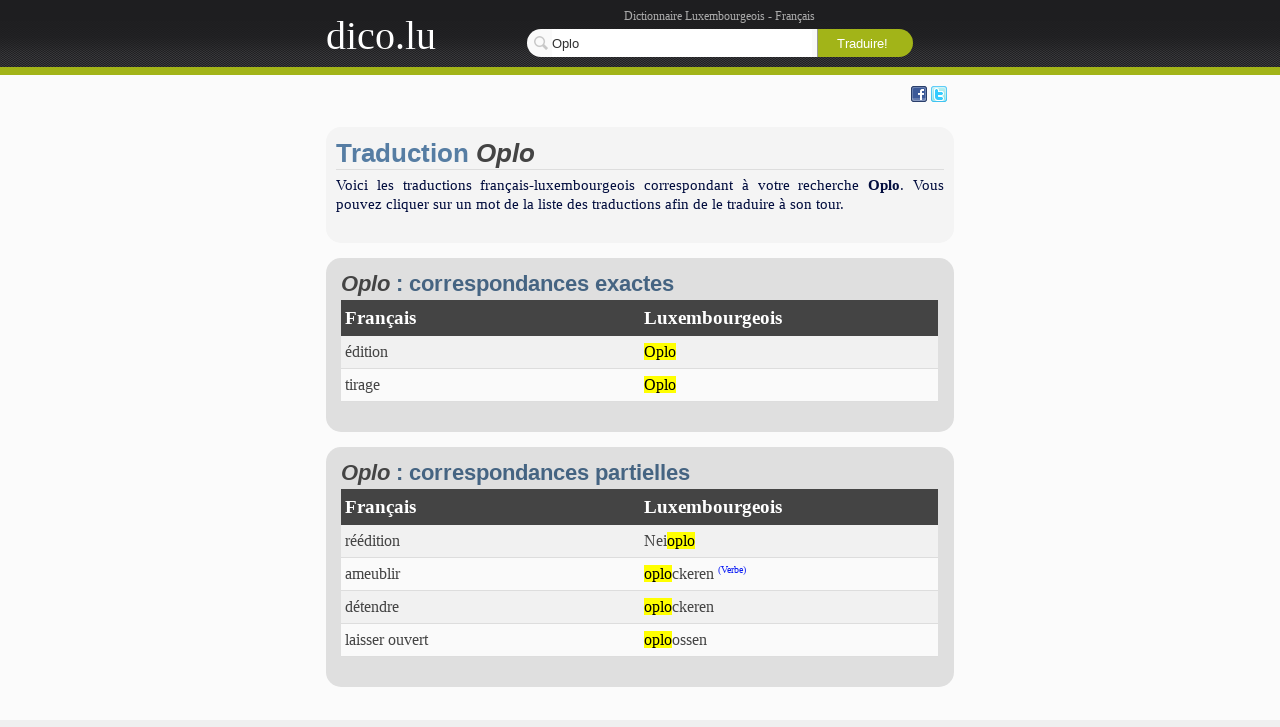

--- FILE ---
content_type: text/html; charset=utf-8
request_url: http://www.dico.lu/dictionnaire.php?m=Oplo
body_size: 2070
content:
<!--Oplo :: réédition//--><!--Oplo :: Neioplo//--><!--Oplo :: édition//--><!--Oplo :: Oplo//--><!--Oplo :: tirage//--><!--Oplo :: Oplo//--><!--Oplo :: ameublir//--><!--Oplo :: oplockeren//--><!--Oplo :: détendre//--><!--Oplo :: oplockeren//--><!--Oplo :: laisser ouvert//--><!--Oplo :: oploossen//--><!DOCTYPE html PUBLIC "-//W3C//DTD XHTML 1.0 Strict//EN" "http://www.w3.org/TR/xhtml1/DTD/xhtml1-strict.dtd">
<html xmlns="http://www.w3.org/1999/xhtml" xml:lang="fr-FR" lang="fr">
	<head>
		<meta http-equiv="Content-Type" content="text/html; charset=utf-8" />		
		<link rel="stylesheet" type="text/css" href="/resources/css/reset.css" media="screen" />
		<link rel="stylesheet" type="text/css" href="/resources/css/text.css" media="screen" />
		<link rel="stylesheet" type="text/css" href="/resources/css/grid.css" media="screen" />
		<link rel="stylesheet" type="text/css" href="/resources/css/main.css" media="screen" />
		<link rel="shortcut icon" href="./favicon.ico" type="image/x-icon" />
		<title>Traduction Oplo - Luxembourgeois / Français | dico.lu</title>
		<meta name="robots" content="index, follow" />
		<meta name="description" content="Résultats pour la traduction de 'Oplo' : réédition,Neioplo,édition,Oplo,tirage,Oplo,ameublir,oplockeren,détendre,oplockeren,laisser ouvert,oploossen" />
	</head>
	<body onload="document.getElementById('m').focus();">
		<div id="w_top">
			<div class="container_16 grid_limit">
				<div id="header">
					<div class="grid_4">			
						<a title="Page d'accueil du dictionnaire" href="/" id="logo">dico.lu</a>
					</div>
					<div class="grid_12">				
						<div id="top_search">
							<div class="description">
								Dictionnaire Luxembourgeois - Français
							</div>
							<form action="dictionnaire.php" method="get">
								<fieldset>
									<span class="value">
										<input type="text" title="Entrez le mot à traduire" id="m" name="m" value="Oplo"/>
									</span><input type="submit" value="Traduire!" class="submit" />
								</fieldset>
							</form>
						</div>
					</div>					
					<div class="clear"></div>
				</div>
			</div>
		</div>
		<div id="w_body">
			<div class="container_16 grid_limit">	
				<div class="grid_16">
					<div id="social">
						<div class="grid_14">											
							<script type="text/javascript">
								//<![CDATA[
									document.write('<iframe src="http://www.facebook.com/plugins/like.php?href=http%3A%2F%2Fwww.dico.lu&amp;layout=standard&amp;show_faces=false&amp;width=450&amp;action=like&amp;font&amp;colorscheme=light&amp;height=35" scrolling="no" frameborder="0" style="border:none; overflow:hidden; width:500px; height:35px;" allowTransparency="true"></iframe>');
								//]]>
							</script>							
						</div>
						<div class="grid_2">
							<div class="favicons">
								<a rel="nofollow"  href="http://www.facebook.com/" onclick="window.open('http://www.facebook.com/sharer.php?u='+encodeURIComponent(location.href)+'&amp;t='+encodeURIComponent(document.title));return false;" title="Partager sur Facebook"> <img  src="/resources/img/facebook.png" alt="Facebook" /></a>
								<a rel="nofollow"  href="http://www.twitter.com/" onclick="window.open('http://twitter.com/home?status='+encodeURIComponent(location.href));return false;" title="Partager sur Twitter"> <img  src="/resources/img/twitter.png" alt="Twitter" /></a>
							</div>
						</div>	
						<div class="clear"></div>
					</div>
				</div>						
				<div class="grid_16">
						
	

	<div id="pagedescription">
		<h1>Traduction <em>Oplo</em></h1> 
		<p>
			Voici les traductions français-luxembourgeois correspondant à votre recherche <strong>Oplo</strong>. 
			Vous pouvez cliquer sur un mot de la liste des traductions afin de le traduire à son tour.
		</p>
	</div>	
	
	
		<div class="box">
			<h2><em>Oplo</em> : correspondances exactes</h2>
			<table class="traductions">
				<tr>
					<th class="word">
						Français
					</th>
					<th class="word">
						Luxembourgeois
					</th>
				</tr>
				<tr class="odd">
	<td class="word">
		<a href="dictionnaire.php?m=%C3%A9dition">édition</a> 
	</td>
	<td class="word">
		<a href="dictionnaire.php?m=Oplo"><span class="highlight">Oplo</span></a> 
	</td>
</tr>
<tr class="even">
	<td class="word">
		<a href="dictionnaire.php?m=tirage">tirage</a> 
	</td>
	<td class="word">
		<a href="dictionnaire.php?m=Oplo"><span class="highlight">Oplo</span></a> 
	</td>
</tr>

			</table>
		</div>
	

	
		<div class="box">
			<h2><em>Oplo</em> : correspondances partielles</h2>
			<table class="traductions">
				<tr>
					<th class="word">
						Français
					</th>
					<th class="word">
						Luxembourgeois
					</th>
				</tr>
				<tr class="odd">
	<td class="word">
		<a href="dictionnaire.php?m=r%C3%A9%C3%A9dition">réédition</a> 
	</td>
	<td class="word">
		<a href="dictionnaire.php?m=Neioplo">Nei<span class="highlight">oplo</span></a> 
	</td>
</tr>
<tr class="even">
	<td class="word">
		<a href="dictionnaire.php?m=ameublir">ameublir</a> 
	</td>
	<td class="word">
		<a href="dictionnaire.php?m=oplockeren"><span class="highlight">oplo</span>ckeren</a> <span class="type">(Verbe)</span>
	</td>
</tr>
<tr class="odd">
	<td class="word">
		<a href="dictionnaire.php?m=d%C3%A9tendre">détendre</a> 
	</td>
	<td class="word">
		<a href="dictionnaire.php?m=oplockeren"><span class="highlight">oplo</span>ckeren</a> 
	</td>
</tr>
<tr class="even">
	<td class="word">
		<a href="dictionnaire.php?m=laisser+ouvert">laisser ouvert</a> 
	</td>
	<td class="word">
		<a href="dictionnaire.php?m=oploossen"><span class="highlight">oplo</span>ossen</a> 
	</td>
</tr>

			</table>
		</div>
	


		
		
				
				</div>
				<div class="clear"></div>	
		</div>
		<div class="clear"></div>
	</div>
	<div id="w_footer">
		<div id="footer">
			<ul>
				<li><a href="/">Accueil</a></li>
				<li><a href="contribuer.php">Aider à améliorer le dictionnaire</a> </li>
				<li><a href="dictionnaire.php">Dernières recherches</a> </li>
				<li><a href="outils.php">Outils</a></li>
				<li><a href="contact.php">Contact</a></li>
			</ul>
		</div>
	</div>
	<script type="text/javascript">
		var gaJsHost = (("https:" == document.location.protocol) ? "https://ssl." : "http://www.");
		document.write(unescape("%3Cscript src='" + gaJsHost + "google-analytics.com/ga.js' type='text/javascript'%3E%3C/script%3E"));
	</script>
	<script type="text/javascript">
		var pageTracker = _gat._getTracker("UA-1210311-3");
		pageTracker._trackPageview();
	</script>
</body>
</html>


--- FILE ---
content_type: text/css
request_url: http://www.dico.lu/resources/css/text.css
body_size: 434
content:
/*
	960 Grid System ~ Text CSS.
	Learn more ~ http://960.gs/

	Licensed under GPL and MIT.
*/

/* =Basic HTML
--------------------------------------------------------------------------------*/
body {
 font: 13px/1.5 Helvetica, Arial, 'Liberation Sans', FreeSans, sans-serif;
}

a:focus {
 outline: 1px dotted invert;
}

hr {
 border-color: #ccc;
 border-style: solid;
 border-width: 1px 0 0;
 clear: both;
 height: 0;
}

/* =Headings
--------------------------------------------------------------------------------*/
h1 {
 font-size: 25px;
}

h2 {
 font-size: 23px;
}

h3 {
 font-size: 21px;
}

h4 {
 font-size: 19px;
}

h5 {
 font-size: 17px;
}

h6 {
 font-size: 15px;
}

/* =Spacing
--------------------------------------------------------------------------------*/
ol {
 list-style: decimal;
}

ul {
 list-style: square;
}

li {
 margin-left: 30px;
}

p,dl,hr,h1,h2,h3,h4,h5,h6,ol,ul,pre,table,address,fieldset {
 margin-bottom: 20px;
}

--- FILE ---
content_type: text/css
request_url: http://www.dico.lu/resources/css/grid.css
body_size: 1210
content:
/*
	960 Grid System ~ Core CSS.
	Learn more ~ http://960.gs/

	Licensed under GPL and MIT.
*/

/* =Containers
--------------------------------------------------------------------------------*/
.container_12,.container_16 {
 width: 92%;
 margin-left: 4%;
 margin-right: 4%;
}

/* =Grid >> Global
--------------------------------------------------------------------------------*/
.grid_1,.grid_2,.grid_3,.grid_4,.grid_5,.grid_6,.grid_7,.grid_8,.grid_9,.grid_10,.grid_11,.grid_12,.grid_13,.grid_14,.grid_15,.grid_16 {
 display: inline;
 float: left;
 margin-left: 1%;
 margin-right: 1%;
}

.cell_1,.cell_2,.cell_3 {
 display: inline;
 float: left;
}

.container_12 .grid_3,.container_16 .grid_4 {
 width: 23%;
}

.container_12 .grid_6,.container_16 .grid_8 {
 width: 48%;
}

.container_12 .grid_9,.container_16 .grid_12 {
 width: 73%;
}

.container_12 .grid_12,.container_16 .grid_16 {
 width: 98%;
}

/* =Grid >> Children (Alpha ~ First, Omega ~ Last)
--------------------------------------------------------------------------------*/
.alpha {
 margin-left: 0;
 margin-right: 2%;
}

.omega {
 margin-right: 0;
 margin-left: 2%;
}

.toright {
 margin-right: 0;
 float: right;
}

/* =Grid >> 12 Columns
--------------------------------------------------------------------------------*/
.container_12 .grid_1 {
 width: 6.333%;
}

.container_12 .grid_2 {
 width: 14.666%;
}

.container_12 .grid_4 {
 width: 31.333%;
}

.container_12 .grid_5 {
 width: 39.666%;
}

.container_12 .grid_7 {
 width: 56.333%;
}

.container_12 .grid_8 {
 width: 64.666%;
}

.container_12 .grid_10 {
 width: 81.333%;
}

.container_12 .grid_11 {
 width: 89.666%;
}

/* =Grid >> 16 Columns
--------------------------------------------------------------------------------*/
.container_16 .grid_1 {
 width: 4.25%;
}

.container_16 .cell_1 {
 width: 6.25%;
}

.container_16 .grid_2 {
 width: 10.5%;
}

.container_16 .cell_2 {
 width: 8.25%;
}

.container_16 .grid_3 {
 width: 16.75%;
}

.container_16 .cell_3 {
 width: 18.75%;
}

.container_16 .grid_5 {
 width: 29.25%;
}

.container_16 .grid_6 {
 width: 35.5%;
}

.container_16 .grid_7 {
 width: 41.75%;
}

.container_16 .grid_9 {
 width: 54.25%;
}

.container_16 .grid_10 {
 width: 60.5%;
}

.container_16 .grid_11 {
 width: 66.75%;
}

.container_16 .grid_13 {
 width: 79.25%;
}

.container_16 .grid_14 {
 width: 85.5%;
}

.container_16 .grid_15 {
 width: 91.75%;
}

/* =Prefix Extra Space >> Global
--------------------------------------------------------------------------------*/
.container_12 .prefix_3,.container_16 .prefix_4 {
 padding-left: 25%;
}

.container_12 .prefix_6,.container_16 .prefix_8 {
 padding-left: 50%;
}

.container_12 .prefix_9,.container_16 .prefix_12 {
 padding-left: 75%;
}

/* =Prefix Extra Space >> 12 Columns
--------------------------------------------------------------------------------*/
.container_12 .prefix_1 {
 padding-left: 8.333%;
}

.container_12 .prefix_2 {
 padding-left: 16.666%;
}

.container_12 .prefix_4 {
 padding-left: 33.333%;
}

.container_12 .prefix_5 {
 padding-left: 41.666%;
}

.container_12 .prefix_7 {
 padding-left: 58.333%;
}

.container_12 .prefix_8 {
 padding-left: 66.666%;
}

.container_12 .prefix_10 {
 padding-left: 83.333%;
}

.container_12 .prefix_11 {
 padding-left: 91.666%;
}

/* =Prefix Extra Space >> 16 Columns
--------------------------------------------------------------------------------*/
.container_16 .prefix_1 {
 padding-left: 6.25%;
}

.container_16 .prefix_2 {
 padding-left: 12.5%;
}

.container_16 .prefix_3 {
 padding-left: 18.75%;
}

.container_16 .prefix_5 {
 padding-left: 31.25%;
}

.container_16 .prefix_6 {
 padding-left: 37.5%;
}

.container_16 .prefix_7 {
 padding-left: 43.75%;
}

.container_16 .prefix_9 {
 padding-left: 56.25%;
}

.container_16 .prefix_10 {
 padding-left: 62.5%;
}

.container_16 .prefix_11 {
 padding-left: 68.75%;
}

.container_16 .prefix_13 {
 padding-left: 81.25%;
}

.container_16 .prefix_14 {
 padding-left: 87.5%;
}

.container_16 .prefix_15 {
 padding-left: 93.75%;
}

/* =Suffix Extra Space >> Global
--------------------------------------------------------------------------------*/
.container_12 .suffix_3,.container_16 .suffix_4 {
 padding-right: 25%;
}

.container_12 .suffix_6,.container_16 .suffix_8 {
 padding-right: 50%;
}

.container_12 .suffix_9,.container_16 .suffix_12 {
 padding-right: 75%;
}

/* =Suffix Extra Space >> 12 Columns
--------------------------------------------------------------------------------*/
.container_12 .suffix_1 {
 padding-right: 8.333%;
}

.container_12 .suffix_2 {
 padding-right: 16.666%;
}

.container_12 .suffix_4 {
 padding-right: 33.333%;
}

.container_12 .suffix_5 {
 padding-right: 41.666%;
}

.container_12 .suffix_7 {
 padding-right: 58.333%;
}

.container_12 .suffix_8 {
 padding-right: 66.666%;
}

.container_12 .suffix_10 {
 padding-right: 83.333%;
}

.container_12 .suffix_11 {
 padding-right: 91.666%;
}

/* =Suffix Extra Space >> 16 Columns
--------------------------------------------------------------------------------*/
.container_16 .suffix_1 {
 padding-right: 6.25%;
}

.container_16 .suffix_2 {
 padding-right: 16.5%;
}

.container_16 .suffix_3 {
 padding-right: 18.75%;
}

.container_16 .suffix_5 {
 padding-right: 31.25%;
}

.container_16 .suffix_6 {
 padding-right: 37.5%;
}

.container_16 .suffix_7 {
 padding-right: 43.75%;
}

.container_16 .suffix_9 {
 padding-right: 56.25%;
}

.container_16 .suffix_10 {
 padding-right: 62.5%;
}

.container_16 .suffix_11 {
 padding-right: 68.75%;
}

.container_16 .suffix_13 {
 padding-right: 81.25%;
}

.container_16 .suffix_14 {
 padding-right: 87.5%;
}

.container_16 .suffix_15 {
 padding-right: 93.75%;
}

/* =Clear Floated Elements
--------------------------------------------------------------------------------*/

/* http://sonspring.com/journal/clearing-floats */
html body * span.clear,html body * div.clear,html body * li.clear,html body * dd.clear {
 background: none;
 border: 0;
 clear: both;
 display: block;
 float: none;
 font-size: 0;
 list-style: none;
 margin: 0;
 padding: 0;
 overflow: hidden;
 visibility: hidden;
 width: 0;
 height: 0;
}

/* http://www.positioniseverything.net/easyclearing.html */
.clearfix:after {
 clear: both;
 content: '.';
 display: block;
 visibility: hidden;
 height: 0;
}

.clearfix {
 display: inline-block;
}

* html .clearfix {
 height: 1%;
}

.clearfix {
 display: block;
}

.grid_limit {
 margin: 0 auto;
 width: 640px;
}


--- FILE ---
content_type: text/css
request_url: http://www.dico.lu/resources/css/main.css
body_size: 1570
content:
body {
 font: 100%/1.5 Georgia, serif;
 color: #454545;
 background-color: #efefef;
}

a {
 color: #567DA3;
}

a:hover {
 color: #C3593C;
 text-decoration: underline;
}

fieldset,form {
 padding: 0;
 margin: 0;
}

h1 {
 border-bottom: 1px solid #ddd;
 color: #567DA3;
 font: bold 160%/32px Trebuchet MS, Liberation Sans, DejaVu Sans, sans-serif;
 margin: 0 0 5px;
 padding: 0;
}

h1 em {
 font-style: italic;
 color: #444;
}

h1 strong {
 color: #222;
}

h2 {
 font: bold 140%/32px Trebuchet MS, Liberation Sans, DejaVu Sans, sans-serif;
 margin: 0;
 padding: 0;
 color: #456482;
}

#w_top {
 background: url("/resources/img/header-background.png") repeat-x scroll 0 0 #FFFFFF;
 height: 64px;
 border-bottom: 8px solid #A2B418;
 position: fixed;
 width: 100%;
 padding-top: 3px;
}

a#logo {
 color: #fff;
 display: inline-block;
 font-size: 250%;
 margin-top: 3px;
 text-decoration: none;
}

#top_search {
 margin-top: 4px;
 text-align: center;
}

#top_search .description {
 color: #aaa;
 font-size: 75%;
 margin-bottom: 4px;
}

#top_search .value {
 -moz-border-radius: 15px 0 0 15px;
 border-radius: 15px 0 0 15px;
 background: url("/resources/img/search_icon.png") no-repeat scroll 7px 50% #FAFAFA;
 height: 28px;
 padding: 0 5px 0 25px;
 vertical-align: top;
 width: 260px;
 display: inline-block;
 border-right: 1px solid #999999;
}

#top_search .value input {
 border: 0 none;
 color: #333333;
 height: 28px;
 margin: 0;
 padding: 0;
 vertical-align: middle;
 width: 100%;
 display:block;
}

#top_search .submit {
 -moz-border-radius: 0 15px 15px 0;
 border-radius: 0 15px 15px 0;
 background-color: #A2B418;
 border: 0 none;
 color: #fff;
 height: 28px;
 padding-right: 12px;
 vertical-align: top;
 width: 95px;
}

#top_search .submit:hover {
 background-color: #91B6C1;
 cursor: pointer;
}

#w_body {
 padding: 85px 0 30px 0;
 background-color: #fbfbfb;
}

#w_body .favicons {
 text-align: right;
}

#sitebar {
 margin-bottom: 5px;
}

#sitebar .body {
 background-color: #A2B418;
 font-size: 80%;
 text-align: center;
 color: #444;
}

#sitebar .corners_bottom {
 height: 5px;
 background: url("/resources/img/corners/corner-1-bl.png") no-repeat scroll 0 0 #A2B418;
}

#sitebar .corners_bottom div {
 height: 5px;
 width: 5px;
 float: right;
 background: url("/resources/img/corners/corner-1-br.png") no-repeat scroll 0 0 #A2B418;
}

#sitebar a {
 color: #fff;
 text-decoration: none;
}

#sitebar a:hover {
 color: #444;
}

#pagedescription {
 -moz-border-radius: 15px;
 -webkit-border-radius: 15px;
 border-radius: 15px;
 background-color: #f4f4f4;
 padding: 10px;
 color: #020D3E;
 margin-bottom: 15px;
}

#pagedescription p {
 text-align: justify;
 font-size: 95%;
 line-height: 125%;
}

.box {
 -moz-border-radius: 15px;
 -webkit-border-radius: 15px;
 border-radius: 15px;
 background-color: #dfdfdf;
 padding: 10px 15px;
 margin-bottom: 15px;
}

.box_sponsor {
 background-color: #456482;
 color: #eee;
 font-size: 80%;
 text-align: justify;
}

.box_sponsor a {
 color: #ccc;
}

.box_sponsor a:hover {
 text-decoration: none;
}

.box em {
 color: #444;
 font-style: italic;
}

.box p {
 -moz-border-radius: 5px;
 -webkit-border-radius: 5px;
 border-radius: 5px;
 background-color: #fafafa;
 padding: 10px;
 margin-bottom: 20px;
}

.box p.error {
 color: #D8000C;
 background-color: #FFBABA;
 border: 2px solid #D8000C;
}

.box p.success {
 color: #4F8A10;
 background-color: #DFF2BF;
 border: 2px solid #4F8A10;
}

table.traductions {
 border-collapse: collapse;
 width: 100%;
}

table.traductions th {
 padding: 4px;
 background-color: #444;
 color: #fff;
 font-size: 120%;
 text-align: left;
}

table.traductions td {
 padding: 4px;
}

table.traductions tr.odd td {
 background-color: #f1f1f1;
 border-bottom: 1px solid #ddd;
}

table.traductions tr.even td {
 background-color: #fafafa;
 border-bottom: 1px solid #ddd;
}

table.traductions tr:hover td {
 background-color: #fcf29f;
}

table.traductions th.word,table.traductions td.word {
 width: 50%;
}

table.traductions td.word span.type {
 color: #0D1EF4;
 font-size: 65%;
 vertical-align: super;
}

table.traductions td.word span.highlight {
 background-color: yellow;
 color: #000;
}

table.traductions tr td a {
 color: #444;
 text-decoration: none;
}

table.traductions tr td a:hover {
 border-bottom: 1px solid #444;
}

.form {
 background-color: #FAFAFA;
 border: 1px solid #C0C0C0;
 margin-bottom: 5px;
}

.form .header {
 font-size: 120%;
 background-color: #444;
 color: #fff;
 padding: 2px 5px;
 clear: left;
}

.form .row {
 padding: 8px 0;
 float: left;
 width: 100%;
}

.form .row .label {
 float: left;
 margin-left: 1%;
 width: 29%;
}

.form .row .input {
 float: left;
 width: 70%;
}

.form .row .input .field {
 border: 1px solid #C0C0C0;
 padding: 3px 7px;
 width: 300px;
}

.form .row_button {
 background-color: #ddd;
 text-align: center;
}

span.form_error {
 float: right;
 width: 260px;
 color: #FF4500;
 font-weight: bold;
 text-align: center;
}

input.button,a.button {
 border: 0 none;
 -moz-border-radius: 15px;
 -webkit-border-radius: 15px;
 border-radius: 15px;
 background-color: #666;
 color: #FFFFFF;
 display: inline-block;
 margin-top: 5px;
 padding: 6px 20px;
 text-align: center;
 text-decoration: none;
}

a.button:hover,input.button:hover {
 background-color: #999;
 cursor: pointer;
}

#w_footer {
 border-top: 1px solid #DDDDDD;
}

#footer {
 color: #808080;
 padding: 20px 0;
 text-align: center;
}

#footer a {
 font-size: 120%;
 text-decoration: none;
}

#footer a:hover {
 color: #000;
 text-decoration: underline;
}

#footer ul {
 list-style: none outside none;
 margin: 0 auto;
}

#footer ul li {
 border-left: 1px solid #ddd;
 display: inline;
 margin: 0;
 padding: 0 20px;
}

#footer ul li:first-child {
 border: 0 none;
}

#banner {
	text-align:center;
	margin-bottom: 5px;
}

#banner img{
	border-radius:16px;
}

#banner img:hover{
	opacity: 0.9;
}
